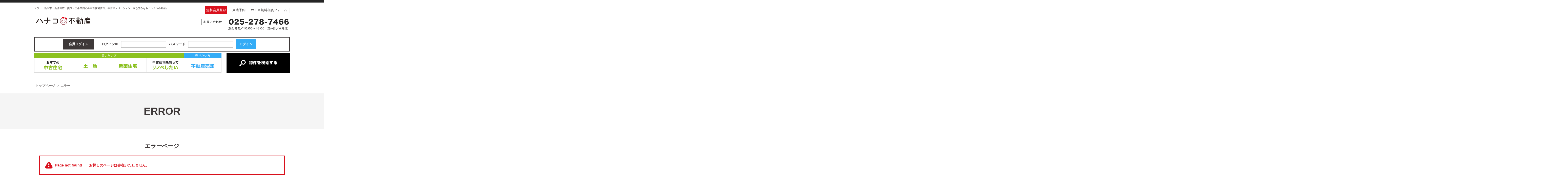

--- FILE ---
content_type: text/html; charset=UTF-8
request_url: https://www.kidoriya-fudosan.com/prpsearch/prpdetail/OBJ_MNG_NO/16843/
body_size: 6277
content:
<?xml version="1.0" encoding="utf-8"?><!DOCTYPE html PUBLIC "-//W3C//DTD XHTML 1.0 Transitional//EN" "http://www.w3.org/TR/xhtml1/DTD/xhtml1-transitional.dtd">
<html xmlns="http://www.w3.org/1999/xhtml" lang="ja">
<head>
<meta http-equiv="Content-Type" content="text/html; charset=UTF-8" />
<title>エラー｜ハナコ不動産｜新潟・新発田・燕・三条エリアの中古住宅情報、中古リノベーション、不動産情報サイト</title>
<link rel="canonical" href="https://www.kidoriya-fudosan.com/prpsearch/prpdetail/OBJ_MNG_NO/16843/" /><link rel='dns-prefetch' href='//s.w.org' />
<link rel="alternate" type="application/rss+xml" title="ハナコ不動産 &raquo; フィード" href="https://www.kidoriya-fudosan.com/feed/" />
<link rel="alternate" type="application/rss+xml" title="ハナコ不動産 &raquo; コメントフィード" href="https://www.kidoriya-fudosan.com/comments/feed/" />
<link rel='stylesheet' id='contact-form-7-css'  href='https://www.kidoriya-fudosan.com/wp/wp-content/plugins/contact-form-7/includes/css/styles.css?ver=4.7' type='text/css' media='all' />
<link rel='stylesheet' id='jquery.lightbox.min.css-css'  href='https://www.kidoriya-fudosan.com/wp/wp-content/plugins/wp-jquery-lightbox/styles/lightbox.min.css?ver=1.4.6' type='text/css' media='all' />
<script type='text/javascript' src='https://www.kidoriya-fudosan.com/wp/wp-includes/js/jquery/jquery.js?ver=1.12.4'></script>
<script type='text/javascript' src='https://www.kidoriya-fudosan.com/wp/wp-includes/js/jquery/jquery-migrate.min.js?ver=1.4.1'></script>
<link rel='https://api.w.org/' href='https://www.kidoriya-fudosan.com/wp-json/' />
<link rel="EditURI" type="application/rsd+xml" title="RSD" href="https://www.kidoriya-fudosan.com/wp/xmlrpc.php?rsd" />
<link rel="wlwmanifest" type="application/wlwmanifest+xml" href="https://www.kidoriya-fudosan.com/wp/wp-includes/wlwmanifest.xml" /> 
<link rel="alternate" type="application/json+oembed" href="https://www.kidoriya-fudosan.com/wp-json/oembed/1.0/embed?url=https%3A%2F%2Fwww.kidoriya-fudosan.com%2F" />
<link rel="alternate" type="text/xml+oembed" href="https://www.kidoriya-fudosan.com/wp-json/oembed/1.0/embed?url=https%3A%2F%2Fwww.kidoriya-fudosan.com%2F&#038;format=xml" />
<!-- HeadSpace SEO 3.6.41 by John Godley - urbangiraffe.com -->
<meta name="description" content="「エラー」のページ。新潟市・新発田市・燕市・三条市周辺の中古リノベーション、家を売るなら『ハナコ不動産』にお任せください。" />
<meta name="keywords" content="エラー,新潟,中古一戸建て,中古マンション,リノベーション" />
<!-- HeadSpace -->
<link rel="stylesheet" href="https://www.kidoriya-fudosan.com/wp/wp-content/plugins/wp-page-numbers/default/wp-page-numbers.css" type="text/css" media="screen" />
<link rel="stylesheet" href="https://www.kidoriya-fudosan.com/share/css/import.css?v=20260114" type="text/css" />
<link rel="stylesheet" href="https://www.kidoriya-fudosan.com/share/css/online.css" type="text/css" />
<link rel="alternate" type="application/rss+xml" title="ハナコ不動産 RSS Feed" href="https://www.kidoriya-fudosan.com/feed/" />
<link rel="pingback" href="https://www.kidoriya-fudosan.com/wp/xmlrpc.php" />
<link rel="shortcut icon" href="https://www.kidoriya-fudosan.com/share/img/basic/favicon.ico" />
<link rel="apple-touch-icon" href="https://www.kidoriya-fudosan.com/share/img/basic/favicon.png" />
<script type="text/javascript" src="https://www.kidoriya-fudosan.com/share/js/common.js"></script>
<script type="text/javascript" src="//ajax.googleapis.com/ajax/libs/jquery/1.8.2/jquery.min.js"></script>
<!--SLIDER-->
<script src="https://www.kidoriya-fudosan.com/share/js/bxslider/jquery.bxslider.min.js"></script>
<link href="https://www.kidoriya-fudosan.com/share/js/bxslider/jquery.bxslider.css" rel="stylesheet" />

<script>
$(function () {
 var headerHight = 150; //ヘッダの高さ
 $('a[href^=#]').click(function(){
  var href= $(this).attr("href");
  var target = $(href == "#" || href == "" ? 'html' : href);
  var position = target.offset().top-headerHight; //ヘッダの高さ分位置をずらす
  $("html, body").animate({scrollTop:position}, 550, "swing");
   return false;
 });
});
</script>



  
 <!--headerFIX-->
<script>
jQuery(function($) {
	var nav = $('#naviMenu'),
	offset = nav.offset();
	$(window).scroll(function () {
	  if($(window).scrollTop() > offset.top) {
	    nav.addClass('fixed');
	  } else {
	    nav.removeClass('fixed');
	  }
	});
});
</script>

 <!--footerFIX-->
  <script>
jQuery(document).ready(function(){
 
    jQuery("#footFix").hide();
 
    jQuery(window).on("scroll", function() {
 
        if (jQuery(this).scrollTop() > 50) {
         jQuery('#footFix').slideDown("fast");
        } else {
            jQuery('#footFix').slideUp("fast");
        }
       
        scrollHeight = jQuery(document).height(); 
        scrollPosition = jQuery(window).height() + jQuery(window).scrollTop(); 
        footHeight = jQuery("footer").innerHeight();
                 
        if ( scrollHeight - scrollPosition  <= footHeight ) {
             jQuery("#footFix").css({
                "position":"fixed",
                "bottom": "0px"
            });
        } else {
            jQuery("#footFix").css({
                "position":"fixed",
                "bottom": "0px"
            });
        }
    });
 
});
</script>
<!--//footerFIX-->


<!--tags_head-->
<!--20240222up: Google Tag Manager -->
<script>(function(w,d,s,l,i){w[l]=w[l]||[];w[l].push({'gtm.start':
new Date().getTime(),event:'gtm.js'});var f=d.getElementsByTagName(s)[0],
j=d.createElement(s),dl=l!='dataLayer'?'&l='+l:'';j.async=true;j.src=
'https://www.googletagmanager.com/gtm.js?id='+i+dl;f.parentNode.insertBefore(j,f);
})(window,document,'script','dataLayer','GTM-54PN99V2');</script>
<!-- End Google Tag Manager -->

<!--▼GATag-->
<script async src="https://www.googletagmanager.com/gtag/js?id=G-EKTSWPPDTW"></script>
<script>
  window.dataLayer = window.dataLayer || [];
  function gtag(){dataLayer.push(arguments);}
  gtag('js', new Date());
  gtag('config', 'UA-124488980-28', {'page_path': '/error/error/'});
  gtag('config', 'G-EKTSWPPDTW', {'page_path': '/error/error/'});
</script>
<!--//△GATag-->
<!--20220510up:meta tag-->
<meta name="facebook-domain-verification" content="tlkql99715xilx3l3bn76tvfl6b1lx" />
<!--20220510up: Meta Pixel Code -->
<script>
!function(f,b,e,v,n,t,s) {if(f.fbq)return;n=f.fbq=function(){n.callMethod?
n.callMethod.apply(n,arguments):n.queue.push(arguments)};
if(!f._fbq)f._fbq=n;n.push=n;n.loaded=!0;n.version='2.0';
n.queue=[];t=b.createElement(e);t.async=!0;
t.src=v;s=b.getElementsByTagName(e)[0];
s.parentNode.insertBefore(t,s)}(window, document,'script',
'https://connect.facebook.net/en_US/fbevents.js');
fbq('init', '334930238630351');
fbq('track', 'PageView');
</script>
<noscript><img height="1" width="1" style="display:none"
src="https://www.facebook.com/tr?id=334930238630351&ev=PageView&noscript=1"
/></noscript>
<!-- End Meta Pixel Code -->

<!-- 20190808UP Global site tag (gtag.js) - Google Ads: 722309872 -->
<script async src="https://www.googletagmanager.com/gtag/js?id=AW-722309872"></script>
<script>
  window.dataLayer = window.dataLayer || [];
  function gtag(){dataLayer.push(arguments);}
  gtag('js', new Date());

  gtag('config', 'AW-722309872');
</script>






</head>

<body>

<!--tags_bodyStart-->
<!--20240222up: Google Tag Manager (noscript) -->
<noscript><iframe src="https://www.googletagmanager.com/ns.html?id=GTM-54PN99V2"
height="0" width="0" style="display:none;visibility:hidden"></iframe></noscript>
<!-- End Google Tag Manager (noscript) -->
<!--wrapper-->
<a name="ancPagetop" id="ancPagetop"></a>
<div id="wrapper" class="clearfix">

<!--header=========-->
<div id="header" class="clearfix">
<div class="wire">

<!--top-->
<div class="top">

<h1>エラー｜新潟市・新発田市・燕市・三条市周辺の中古住宅情報、中古リノベーション、家を売るなら『ハナコ不動産』</h1>




    
    <ul class="menu">
            <!--ログインしていない場合-->
		<li class="member"><a href="https://www.kidoriya-fudosan.com/emember/">無料会員登録</a></li>
            <li><a href="https://www.kidoriya-fudosan.com/shop_reserve/">来店予約</a></li>
        <li><a href="https://www.kidoriya-fudosan.com/contact/">ＷＥＢ無料相談フォーム</a></li>
    </ul>
</div>
<!--//top--> 
    <!--cont-->
    <div class="cont">
    <h2 class="logo">
    <span><a href="https://www.kidoriya-fudosan.com/"><img src="/share/img/common/head_logo.png" alt="ハナコ不動産" /></a></span>
    </h2>
    <p class="tel"><img src="/share/img/common/head_tel.png" alt="025-278-7466（受付時間/10:00～18:00 定休日/水曜日）" /></p>

    </div>
    <!--//cont-->




<!--navi-->
<div id="naviMenu">

<div id="loginFixBox">
           <table>
       <tr>
        <th>会員ログイン</th>
        <td>
        <form method="post" action="https://www.kidoriya-fudosan.com/login/">
        <dl>
            <dt>ログインID</dt>
            <dd><input name="username" id="entry01" type="text"></dd>
            <dt>パスワード</dt>
            <dd><input name="password" id="entry02" type="password"></dd>
            <dd><input name="loginCommand" value="ログイン" type="submit" class="btn_login"></dd>
        </dl>
        </form>
        </td>
        </tr>
       </table>
            
    </div><!--/loginFixBox-->
    
    

<div id="hnavi">
    <ul>
    <li><a href="https://www.kidoriya-fudosan.com/modelroom/"><img src="/share/img/common/hnavi_house_u.png" alt="中古住宅を買いたい" /></a></li>
    <li><a href="https://www.kidoriya-fudosan.com/prpsearch/?SYUBETU=1"><img src="/share/img/common/hnavi_land.png" alt="土地を買いたい" /></a></li>
    <li><a href="https://www.kidoriya-fudosan.com/prpsearch/?SYUBETU=2&SYUMOKU[]=新築"><img src="/share/img/common/hnavi_house_n.png" alt="新築住宅を買いたい" /></a></li>
    <li><a href="https://www.kidoriya-fudosan.com/renovation/"><img src="/share/img/common/hnavi_renovation.png?v=20250311" alt="中古を買ってリノベーションしたい" /></a></li>
    <li><a href="https://www.kidoriya-fudosan.com/baikyaku/"><img src="/share/img/common/hnavi_sell.png" alt="中古住宅・土地を売りたい" /></a></li>
            <li class="parent prpsearch"><a href="https://www.kidoriya-fudosan.com/prpsearch/?SYUBETU=2&SYUMOKU[]=中古"><img src="/share/img/common/hnavi_prpsearch.png" alt="物件を検索する" /></a>
        <ul>
        <li><a href="https://www.kidoriya-fudosan.com/prpsearch/?SYUBETU=2&SYUMOKU[]=中古">中古一戸建て</a></li>
        <li><a href="https://www.kidoriya-fudosan.com/prpsearch/?SYUBETU=3&SYUMOKU[]=中古">中古マンション</a></li>
        <li><a href="https://www.kidoriya-fudosan.com/prpsearch/?SYUBETU=2&SYUMOKU[]=新築">新築一戸建て</a></li>
        <li><a href="https://www.kidoriya-fudosan.com/prpsearch/?SYUBETU=1">土地</a></li>
                </ul>
    </li>
    </ul>
</div>
<!--//navi-->
</div><!--/#naviMenu-->



</div><!--//.wire//////-->
</div>
<!--//header=========-->

<!--container＝＝＝＝＝-->
<div id="container" class="clearfix">

<!--bread-->
<div id="bread" class="clearfix" vocab="https://schema.org/" typeof="BreadcrumbList"><!-- Breadcrumb NavXT 5.7.0 -->
<span property="itemListElement" typeof="ListItem"><a property="item" typeof="WebPage" href="https://www.kidoriya-fudosan.com"><span property="name">トップページ</span></a><meta property="position" content="1"></span>
 &gt; <span property="itemListElement" typeof="ListItem"><span property="name">エラー</span><meta property="position" content="2"></span>
</div><!--//bread-->



<div id="postbox" class="ememberPage">
<!--post_box-->
<h2 class="page_title01">ERROR</h2>
<!--box01-->
<div class="box01">
<h3 class="page_title02">エラーページ</h3>
<!--ass_errbox-->
<div class="form_errbox">
<h3>Page not found　　お探しのページは存在いたしません。</h3>
</div>
<p class="btn_returntop"><a href="https://www.kidoriya-fudosan.com/" title="トップページへ戻る">トップページへ戻る</a></p>
<!--//ass_errbox-->
</div>
<!--//box01-->

<!--//post_box-->
</div>





</div>
<!--//container＝＝＝＝＝-->
</div>
<!--//wrapper-->


<div id="footFix">
<div class="footFix_icon">
    <a href="https://www.kidoriya-fudosan.com/contact/" class="footFix_icon__content center">
        <img src="/share/img/common/foot_menu01.png" alt="お問合せ">
    </a><br>
    <a href="https://www.kidoriya-fudosan.com/catalog/" class="footFix_icon__content center">
        <img src="/share/img/common/foot_menu02.png" alt="資料請求">
    </a>
</div>
<div class="ancPagetop">
    <p><a href="#ancPagetop"><img src="/share/img/common/foot_pagetop.png" alt="ページの先頭へ" /></a></p>
    </div>
</div><!--//footFix-->


<div id="footer_bnrBox">
    <ul>
	<li><a href="https://www.kidoriya-fudosan.com/company/"><img src="/share/img/common/footBox_bnr_company.png" alt="会社概要" /></a></li>
    <li><a href="https://www.kidoriya-fudosan.com/shop/"><img src="/share/img/common/footBox_bnr_shop.png" alt="店舗案内" /></a></li>
    <li><a href="https://www.kidoriya-fudosan.com/renovation/"><img src="/share/img/common/footBox_bnr_reform.png" alt="中古を買ってリノベーション" /></a></li>
    <li><a href="https://www.kidoriya-fudosan.com/qa/"><img src="/share/img/common/footBox_bnr_qa.png" alt="よくある質問" /></a></li>
    <li><a href="https://www.kidoriya-fudosan.com/staff/"><img src="/share/img/common/footBox_bnr_staff.png" alt="スタッフ紹介" /></a></li>
    </ul>
</div><!--/#footBox_bnr-->


<div id="footWrap">

<div id="footer">
		<div class="logo">
		  <h3>
			<p class="logo01"><a href="https://www.kidoriya-fudosan.com/"><img src="/share/img/common/foot_logo.png" alt="ハナコ不動産" /></a>
			</p>
			</h3>
			<p><img src="/share/img/common/foot_tel.png" alt="025-278-7466（受付時間/10:00～18:00 定休日/水曜日）" /></p>
            <div class="inner">
                <p class="btn"><a href="https://www.kidoriya-fudosan.com/login/"><img src="/share/img/common/foot_btn01.png" alt="会員登録・ログイン"></a></p>
                <p class="btn"><a href="https://www.kidoriya-fudosan.com/shop_reserve/"><img src="/share/img/common/foot_btn02.png" alt="来店予約"></a></p>
      </div>
		</div><!--logo-->
	
	<div class="navi">
   	  <ul>        
        <li><a href="https://www.kidoriya-fudosan.com/">トップページ</a></li>
        <li><a href="https://www.kidoriya-fudosan.com/prpsearch/?SYUBETU=2&SYUMOKU[]=中古">物件検索</a></li>
        <li><a href="https://www.kidoriya-fudosan.com/prpsearch/area/kb/RAILROADCD/?SYUBETU=2&SYUMOKU[]=中古">路線・駅から検索</a></li>
				<li><a href="https://www.kidoriya-fudosan.com/emember/">会員登録</a></li>
        <li><a href="https://www.kidoriya-fudosan.com/login/">ログイン</a></li>
		        <li><a href="https://www.kidoriya-fudosan.com/exrequest/">希望条件登録</a></li>
        <li><a href="https://www.kidoriya-fudosan.com/topics/">新着情報</a></li>
        <li><a href="https://www.kidoriya-fudosan.com/qa/">よくある質問</a></li>
	</ul>
        
	<ul>
        <li><a href="https://www.kidoriya-fudosan.com/research/">中古＋リノベーションシミュレーション</a></li>
        <li><a href="https://www.kidoriya-fudosan.com/gallery/">中古リノベーション事例</a></li>
        <li><a href="https://www.kidoriya-fudosan.com/renovation/">中古を買ってリノベーション</a></li>
        <li><a href="https://www.kidoriya-fudosan.com/staff/">スタッフ紹介</a></li>
        <li><a href="https://www.kidoriya-fudosan.com/column/">スタッフコラム</a></li>
        <li><a href="https://www.kidoriya-fudosan.com/event/">イベント情報</a></li>
        <li><a href="https://www.kidoriya-fudosan.com/event_reserve/">イベント予約</a></li>
        <li><a href="https://www.kidoriya-fudosan.com/modelroom/">リノベーション済み中古住宅</a></li>
            </ul>
    
	<ul>
        		<li><a href="https://www.kidoriya-fudosan.com/shop/">店舗案内</a></li>
        <li><a href="https://www.kidoriya-fudosan.com/shop_reserve/">来店予約</a></li>
        <li><a href="https://www.kidoriya-fudosan.com/company/">会社案内</a></li>
        <li><a href="https://www.kidoriya-fudosan.com/catalog/">カタログ資料請求</a></li>
		<li><a href="https://www.kidoriya-fudosan.com/contact/">ＷＥＢ無料相談</a></li>
        <li><a href="https://www.kidoriya-fudosan.com/sitemap/">サイトマップ</a></li>
        <li><a href="https://www.kidoriya-fudosan.com/privacy/">プライバシーポリシー</a></li>
      </ul>
	<br class="cr" />
	</div><!-- /navi -->    
<br class="cr" />
</div><!-- /footer -->
<address>
Copyright (C) Hanako fudosan, All Rights Reserved. 
</address>

</div><!-- /footWrap -->

<script type='text/javascript' src='https://www.kidoriya-fudosan.com/wp/wp-content/plugins/contact-form-7/includes/js/jquery.form.min.js?ver=3.51.0-2014.06.20'></script>
<script type='text/javascript'>
/* <![CDATA[ */
var _wpcf7 = {"recaptcha":{"messages":{"empty":"\u3042\u306a\u305f\u304c\u30ed\u30dc\u30c3\u30c8\u3067\u306f\u306a\u3044\u3053\u3068\u3092\u8a3c\u660e\u3057\u3066\u304f\u3060\u3055\u3044\u3002"}}};
/* ]]> */
</script>
<script type='text/javascript' src='https://www.kidoriya-fudosan.com/wp/wp-content/plugins/contact-form-7/includes/js/scripts.js?ver=4.7'></script>
<script type='text/javascript' src='https://www.kidoriya-fudosan.com/wp/wp-content/plugins/wp-jquery-lightbox/jquery.touchwipe.min.js?ver=1.4.6'></script>
<script type='text/javascript'>
/* <![CDATA[ */
var JQLBSettings = {"showTitle":"1","showCaption":"1","showNumbers":"1","fitToScreen":"1","resizeSpeed":"400","showDownload":"0","navbarOnTop":"0","marginSize":"0","slideshowSpeed":"4000","prevLinkTitle":"\u524d\u306e\u753b\u50cf","nextLinkTitle":"\u6b21\u306e\u753b\u50cf","closeTitle":"\u30ae\u30e3\u30e9\u30ea\u30fc\u3092\u9589\u3058\u308b","image":"\u753b\u50cf ","of":"\u306e","download":"\u30c0\u30a6\u30f3\u30ed\u30fc\u30c9","pause":"(\u30b9\u30e9\u30a4\u30c9\u30b7\u30e7\u30fc\u3092\u505c\u6b62\u3059\u308b)","play":"(\u30b9\u30e9\u30a4\u30c9\u30b7\u30e7\u30fc\u3092\u518d\u751f\u3059\u308b)"};
/* ]]> */
</script>
<script type='text/javascript' src='https://www.kidoriya-fudosan.com/wp/wp-content/plugins/wp-jquery-lightbox/jquery.lightbox.min.js?ver=1.4.6'></script>
<script type='text/javascript' src='https://www.kidoriya-fudosan.com/wp/wp-includes/js/wp-embed.min.js?ver=4.9.18'></script>


<!--tags_bodyEnd-->

<!-- ▼ 20190820UP YDNタグ ▼ -->




<!-- ▲ 20190820UP YDNタグ ▲ -->



<!-- ▼ 20190820UP Yahoo Code for your Target List ▼ -->
<script type="text/javascript">
/* <![CDATA[ */
var yahoo_ss_retargeting_id = 1001089603;
var yahoo_sstag_custom_params = window.yahoo_sstag_params;
var yahoo_ss_retargeting = true;
/* ]]> */
</script>
<script type="text/javascript" src="https://s.yimg.jp/images/listing/tool/cv/conversion.js">
</script>
<noscript>
<div style="display:inline;">
<img height="1" width="1" style="border-style:none;" alt="" src="https://b97.yahoo.co.jp/pagead/conversion/1001089603/?guid=ON&script=0&disvt=false"/>
</div>
</noscript>
<!-- ▲ 20190820UP Yahoo Code for your Target List ▲ -->







<!-- 20190906UP Yahoo Code for your Target List -->
<script type="text/javascript" language="javascript">
/* <![CDATA[ */
var yahoo_retargeting_id = '8KBQWD9RND';
var yahoo_retargeting_label = '';
var yahoo_retargeting_page_type = '';
var yahoo_retargeting_items = [{item_id: '', category_id: '', price: '', quantity: ''}];
/* ]]> */
</script>
<script type="text/javascript" language="javascript" src="https://b92.yahoo.co.jp/js/s_retargeting.js"></script>

<!-- 20250407UP Salesforce・Account Engagement導入 -->
<script type='text/javascript'>
piAId = '1097343';
piCId = '257193';
piHostname = 'info.kidoriya-fudosan.com';

(function() {
  function async_load(){
    var s = document.createElement('script'); s.type = 'text/javascript';
    s.src = ('https:' == document.location.protocol ? 'https://' : 'http://') + piHostname + '/pd.js';
    var c = document.getElementsByTagName('script')[0]; c.parentNode.insertBefore(s, c);
  }
  if(window.attachEvent) { window.attachEvent('onload', async_load); }
  else { window.addEventListener('load', async_load, false); }
})();
</script>


</body>
</html>

--- FILE ---
content_type: text/css
request_url: https://www.kidoriya-fudosan.com/share/css/common.css?v=20250311
body_size: 2963
content:
@charset "utf-8";


/*/////////////////
wrapper
//////////////////*/
body {
  overflow-x: hidden;
  min-width: 1010px;
}

#wrapper{
	margin:0 auto;
	float:none;
	clear:both;
	text-align:left;
	}

#wrapper .wire{
	width:1010px;
	margin:auto;}


/*/////////////////
header
//////////////////*/

#header{
	clear: both;
	float: none;
	margin:0 auto;
	padding-top:15px;
	border-top:10px solid #252525;
	}
#header .wire{position:relative;}


/*top*/
#header .top{
min-height:35px;
margin:0 auto;
}
#header .top h1{
width:540px;
float:left;
font-size:0.8em;
word-wrap: break-word;
white-space: normal;

}

#header .top .menu{
	float:right;
	display:flex;
	-webkit-align-items: baseline; /* Safari */
  align-items:         baseline;
}
#header .top .menu li{
	padding-left:10px;
	padding-right:10px;
	border-right:1px solid #E6E6E6;
	}
#header .top .menu li:first-child{border-right:none;}

#header .top .menu li.member a,
#header .top .menu li.logout input{
	padding:5px;
	color:#fff;
	display:inline-block;
	text-decoration:none;
	border:none;
	}

#header .top .menu li.member a{background:#D9111D;}
#header .top .menu li.logout input{background:#34ACF6;}

/*cont*/
#header .cont{
height: 60px;
margin:5px 0 20px;
}
#header .cont h2.logo {
float:left;
}
#header .cont .tel{
width:350px;
float:right;
}


/*/////////////////
ヘッダーメニュー
//////////////////*/
/*loginFixBox*/	
#naviMenu #loginFixBox{
margin:0 auto 5px auto;
padding:5px;
background:rgba(255,255,255,0.95);
border:3px solid #3E3939;
text-align:center;
}
#naviMenu #loginFixBox table{margin:0 auto;}
#naviMenu #loginFixBox table th{width:120px;padding:2px;color:#fff;background:#3E3939;text-align:center;vertical-align:middle;font-weight:bold;}
#naviMenu #loginFixBox table td{vertical-align:middle;padding:2px 20px;text-align:center;}
#naviMenu #loginFixBox table td dl{letter-spacing: -.40em;text-align:center;}
#naviMenu #loginFixBox table td dt{margin-left:10px;font-weight:bold;display:inline-block;vertical-align:middle; letter-spacing: normal;}
#naviMenu #loginFixBox table td dd{margin-left:10px;display:inline-block;vertical-align:middle; letter-spacing: normal;}
#naviMenu #loginFixBox table td dd.icon{
margin-left:20px;
padding-left:15px;
background:url(../img/common/icon01.png) no-repeat left 5px;
background-size:8px auto;
			}
#naviMenu #loginFixBox table td dd a{font-weight:bold;}

#naviMenu #loginFixBox input[type="submit"]{
	border:none;
	width:80px;
	padding:10px;
	color:#fff;
	font-weight:bold;
	text-align:center;
	vertical-align:middle;
	background:#34ACF6;}	



#hnavi{
height:80px;
margin:0 auto;
clear:both;
float:none;
}
#hnavi ul{
width:1010px;
margin:0 auto;
display: flex;
position: relative;
}
#hnavi ul li{background:#fff;}
#hnavi ul li.prpsearch{margin-left:20px;}

/*#36066 インデックスデザイン追加*/
#hnavi>ul::after{
	content:"買いたい方";
	display: block;
	width: 592px;
	height:12px;
	color: #fff;
	font-size: 12px;
	line-height: 1;
	padding: 5px 0;
	text-align: center;
	background:#8cc11f;
	position:absolute;
	top:0;
	left:0;
}
#hnavi>ul li:nth-of-type(5)::after{
	content:"売りたい方";
	display: block;
	width: 148px;
	height:12px;
	color: #fff;
	font-size: 12px;
	line-height: 1;
	padding: 5px 0;
	text-align: center;
	background:#34ACF6;
	position:absolute;
	top:0;
	left:592px;
}

#header .fixed {
    position: fixed;
    top: 0;

    z-index: 10000;
}

#hnavi ul li.parent {
  list-style: none;
  padding:0;
  position: relative;
}
#hnavi ul li.parent ul li{
	float:none !important;
	display:block;}

#hnavi ul li.parent ul {
  position: absolute;
  top: 80px;
  width: 100%;
  display:block;
  z-index: 999;
}
#hnavi ul li.parent ul li{
	vertical-align:middle;
	overflow: hidden;
	width: 100%;
	height: 0;
	  -moz-transition: .5s;
	  -webkit-transition: .5s;
	  -o-transition: .5s;
	  -ms-transition: .5s;
	  transition: .5s;
}
#hnavi ul li.parent ul li a {
color:#fff;
height:20px;
padding:10px;
text-decoration: none;
display:block;
}

#hnavi ul li:hover ul li{
overflow: visible;
height: 40px;
background-color:#252525;
border-bottom:1px solid #666666;
}
#hnavi ul li.parent ul li a:hover{
background:#3E3939;
}


/*/////////////////
footer
//////////////////*/

#footWrap {
	width: 100%;
	clear: both;
	margin-top: 50px;
	border-top:3px solid #E6E6E6;
}

#footer {
	width:1010px;
	margin:50px auto;
	clear:both;
}

#footer .logo{
width:350px;
float: left;
}
#footer .logo p{margin-top:20px;}
#footer .logo p.logo01{margin-top:0;}
#footer .logo p.logo02{margin-top:15px;}

#footer .logo .inner{display: -webkit-flex;
display: flex;
-webkit-justify-content: space-between;
justify-content: space-between;
-webkit-align-items: flex-end; /* Safari */
  align-items:         flex-end;
}

#footer .navi{
	/*width:600px;*/
	float:right;
	display:flex;
-webkit-justify-content: space-between; /* Safari */
  justify-content:space-between;
  }
#footer .navi ul{
	padding:0 20px;
	}
#footer .navi ul:nth-child(2){
	border-right:3px solid #E6E6E6;
	border-left:3px solid #E6E6E6;}
#footer .navi ul li {
font-size:0.9em;
margin-bottom:10px;
}

#footWrap address{
width:100%;
padding:15px 0;
font-style:normal;
color:#fff;
background:#252525;
text-align:center;
}


/*footer_bnrBox*/
#footer_bnrBox{
width:1010px;
margin:auto;
	}
#footer_bnrBox ul{
width:100%;
display:flex;
-webkit-justify-content: space-between; /* Safari */
justify-content: space-between;
}


/*/////////////////
footerBox
//////////////////*/

/*会員登録*/
#fttr_memberBox{
padding:20px 15px;
background:#D9111D;
position:relative;}
	
#fttr_memberBox h3.ttl{
	width:518px;
	margin-top:10px;
	float:left;}

#fttr_memberBox dl.count{
	width:230px;
	margin:0 25px;
	float:left;}
	
#fttr_memberBox dl.count dd{
	margin-top:10px;}
	
#fttr_memberBox dl.count ul{
	clear: both;
	letter-spacing: -.40em;
	color: #fff;
	font-weight: bold;	
	text-align:center;
	}
	
#fttr_memberBox dl.count li{
	color:#D9111D;
	font-size: 3.4em;
	display: inline-block;
	text-align:center;
	letter-spacing: normal;
	line-height:100%;
	font-weight: bold;
	padding:8px 5px 2px 5px;
	margin-right:1px;
	line-height:100%;
	background: #ffffff;
}

@media all and (-ms-high-contrast:none){
#fttr_memberBox ul.count li{
		padding:15px 3px 0px 3px;}
	}

#fttr_memberBox dl.count li.txt{
	color:#fff !important;
	font-size:1.4em;
	background:none !important;
	border:none !important;}

/*footFix*/
#footFix{
	width:100%;
	}

#footWrap.fix{
	margin-bottom:60px;
}
#footFix .ancPagetop{
	width:60px;
	height:60px;
	float:right;
	margin:-65px 10px 0 0;}

/*footBox*/

#footBox_member{
	margin-top:30px;
	padding-bottom:10px;
	box-shadow:0 0 0 5px #D9111D inset;
}
#footBox_member a{
	display:block;
	width:100%;
	height:100%;}

#footBox_member .ttl{
	padding:0 20px;
background:#D9111D;
}
#footBox_member .inner{
margin:20px;
position:relative;}
#footBox_member .inner ul.item li{margin-bottom:10px;}
#footBox_member .inner div.count{
	width:224px;
	height:80px;
	padding:10px;
	background:url(../img/common/footBox_member_count.png) no-repeat;
	background-size:contain;
	position:absolute;
	right:10px;
	top:-10px;
	z-index:997;
	}
#footBox_member .inner div.count ul{
	display:block;
	text-align:right;
    letter-spacing: -.40em;
}
#footBox_member .inner div.count ul li{
	color:#3E2C00;
	display: inline-block;
    letter-spacing: normal;
	font-weight:bold;
	padding:10px 2px 5px 2px;
	font-size:2.4em;
	margin-right:1px;
	background:#fff;
}
#footBox_member .inner div.count ul li.txt{
	color:#fff;
	background:none !important;
	font-size:12px !important;
}
#footBox_member .inner p.btn{
	width:260px;
	height:100px;
	position:absolute;
	right:0;
	bottom:-10px;}
#footBox_member .inner p.btn img{width:100%;height:auto;}

/* #29561:追従バナーの設置 */
.footFix_icon img {
    height: 78px;
    margin-top: 1em;
    margin-right: -30px;
}
.footFix_icon a:first-child {
    position: fixed;
    bottom: 13.8em;
    right: 0;
    z-index: 10;
	overflow: hidden;
/*	transition: all 0.4s linear;*/

}
.footFix_icon a:first-child:hover img {
    margin-right: 0;
    transition: all 0.4s linear;
}
.footFix_icon a:last-child {
    position: fixed;
    bottom: 6.8em;
    right: 0;
    z-index: 10;
	overflow: hidden;
	/*transition: all 0.4s linear;*/

}
.footFix_icon a:last-child:hover img {
    margin-right: 0;
    transition: all 0.4s linear;
}

	
/*
===== CONTAINER ======================================
*/

#container {margin:20px auto 0 auto !important;clear:both;float:none;}

/*--BREAD--*/
#bread{width:1010px;margin:0 auto;padding:20px 0;}
	
#bread a{
margin-right:5px;
padding-left:5px;
text-decoration:underline;
}
#bread a:hover{text-decoration:none;}



/*投稿box*/
#postbox{
width:1010px;
margin:0 auto;
padding-bottom:50px;
word-wrap: break-word;
white-space: normal;

}

#container .page_title01{
	text-align:center;
	font-size:40px;
	line-height:1.0;
	font-weight:bolder;
	background-color:#F5F5F5;
	}
@media screen and (max-width: 1009px){
#container .page_title01{
	margin: 0 0 50px 0;
  	padding:50px 0;}
}
@media screen and (min-width: 1010px){
#container .page_title01{
	margin: 0px -500% 50px -500%;
  	padding:50px 500%;}
}

#container .page_title01 span{margin-bottom:20px;font-size:26px !important;display:inline-block;}

/*サブタイトルbg*/

#container .page_title02,
#container .page_title03{
	margin:50px auto 20px auto;
	font-size:22px;
	font-weight:bolder;
	text-align:center;
}

#postbox input,#postbox textarea,#postbox select{margin:0 5px;}
	

/*(開閉タイトル)*/
.oc_bar01,
.oc_bar01_open,
.srchbox01 .selectbox01 .selectbox_ttl,
.srchbox01 .selectbox01 .selectbox_ttl_open
{cursor:pointer;}
.oc_bar01,
.oc_bar01_open,
.srchbox01 .selectbox01 .selectbox_ttl,
.srchbox01 .selectbox01 .selectbox_ttl_open,
.srchbox01 .selectbox01 h3
{
	cursor:pointer;
	margin:10px 0;
	font-size:1.6em;
	font-weight:bold;
	padding-bottom:10px;
	border-bottom:3px solid #3E3939;
}

.oc_bar01_open:after,
.srchbox01 .selectbox01 .selectbox_ttl_open:after { 
	cursor:pointer;
	line-height:100%;
	display: block;
	content: "＋";
	float: right;
	color: #fff;
	border-radius: 5px;
	-webkit-border-radius: 5px;
	-moz-border-radius: 5px;	
	text-shadow:none !important;
	padding:5px;
	background:#3E3939;
}

.oc_bar01:after,
.srchbox01 .selectbox01 .selectbox_ttl:after { 
	cursor:pointer;
	line-height:100%;
	display: block;
	content: "－";
	float: right;
	color: #fff;
	border-radius: 5px;
	-webkit-border-radius: 5px;
	-moz-border-radius: 5px;
	text-shadow:none !important;
	padding:5px;
	background:#3E3939;
}

.recaptcha {
display: flex;
justify-content: center;
margin:20px 0 }

--- FILE ---
content_type: text/css
request_url: https://www.kidoriya-fudosan.com/share/css/layouts.css?ver=20251009
body_size: 8743
content:
@charset "utf-8";
/* CSS Document */

/*ページ用CSS*/

#map{width:98% !important;height: auto;margin:10px auto;}
#map iframe{width:100% !important;height:350px !important;}

.navigation{padding:20px;text-align:center;background:#F4F4F4;border:1px solid #E6E6E6;}

/* 2022/03/11追加　モデルルーム */
.modelroomPage .itemList .List {
	margin-top: 40px !important;
	display: flex;
	flex-wrap: wrap;
}
.modelroomPage .itemList li.item {
	width: 320px;
	margin-bottom: 30px;
	border: 1px solid #ccc;
	padding: 5px;
	box-sizing: border-box;
	position: relative;
}
.modelroomPage .itemList li.item:nth-child(3n-1) {
	margin: 0 25px 30px;
}
.modelroomPage .itemList li.item a {
	display: block;
	width: 100%;
	height: 100%;
	text-decoration: none;
}
.modelroomPage .itemList li.item .photo {
	position: relative;
}
.modelroomPage .itemList li.item .photo .icon_on_sale {
	position: absolute;
	bottom: 5px;
	left: -5px;
	width: 70px;
	height: 30px;
	display: flex;
	justify-content: center;
	align-items: center;
	background-color: #FFED26;
	font-weight: bold;
	padding-left: 5px;
}
.modelroomPage .itemList li.item .photo span::after {
	content: "";
	width: 0px;
	height: 0px;
	position: absolute;
	bottom: 0;
	right: -10px;
	border-width: 15px 10px 15px 0;
	border-style: solid;
	border-color: #FFED26 transparent;
	z-index: 1;
}
.modelroomPage .itemList li.item .photo img {
	width: 100%;
	height: 205px;
	object-fit: contain;
	font-family: 'object-fit: contain;'; /*IE対策*/
}
.modelroomPage .itemList li.item .info {
	padding: 15px;
}
.modelroomPage .itemList li.item .ttl {
	font-size: 1.2em;
	font-weight: bold;
	display: flex;
	flex-wrap: wrap;
}
.modelroomPage .itemList li.item .numbering {
	font-size: 2em;
	font-weight: 900;
	line-height: 1.0;
	margin-right: 5px;
}
.modelroomPage .itemList li.item .catch {
	font-weight: bold;
	margin: 5px 0;
}
.modelroomPage .itemList li.item .icon {
	width: 100%;
	display: block;
	text-align: center;
	position: absolute;
	top: -20px;
}
.modelroomPage .itemList li.item .icon span {
	width: 65px;
	height: 65px;
	display: flex;
	justify-content: center;
	align-items: center;
	text-align: center;
	margin: 0 auto;
	font-weight: bold;
	border-radius: 100%;
	border: 2px solid #fff;
	color: #fff;
	background: #ad2f2f;
}
.mokuteki .wpcf7-list-item { 
	display: block; 
}
/*************** 詳細 ****************/
.single_model .main_photo {
	margin: 40px auto !important;
	width: 900px;
}
.single_model .main_photo .slider li {
	text-align: center;
	display: flex;
	justify-content: center;
	align-items: center;
	height: 600px;
	border: 1px solid #ccc;
	box-sizing: border-box;
}
.single_model .main_photo .slider li a img {
	width: 900px;
	height: 600px;
	object-fit: contain;
	font-family: 'object-fit: contain;'; /*IE対策*/
}
.single_model .main_photo .slider_pager {
	width: 900px;
	display: flex !important;
	background: none !important;
	justify-content: center;
	-moz-justify-content: cenetr;
	margin: 10px auto 0;
}
.single_model .main_photo .slider_pager li {
	width: 10%;
}
.single_model .main_photo .slider_pager li:not(:last-of-type) {
	margin-right: 1%;
}
.single_model .main_photo .slider_pager li a {
	border: solid 2px #fff;
	box-sizing: border-box;
	display: inline-block;
	opacity: 0.5;
}
.single_model .main_photo .slider_pager li img {
	width: 100%;
	height: 55px;
	object-fit: cover;
	font-family: 'object-fit: cover;'; /*IE対策*/
}
.single_model .main_photo .slider_pager li a.active {
	border-color: #114262;
	opacity: 1;
	filter: alpha(opacity=100);
}
/*---------- ばらけ防止 ----------*/
.single_model .main_photo .slider li:not(:first-child) {
	display: none;
}
.single_model .main_photo .bx-viewport .slider li {
	display: block !important;
}
/*---------- titleBox ----------*/
.single_model .titleBox {
	display: flex;
	flex-wrap: wrap;
	justify-content: center;
	align-items: center;
	margin: 20px auto 20px;
}
.single_model .icon {
	width: 65px;
	height: 65px;
	margin: 40px auto 0;
}
.single_model .icon span {
	width: 65px;
	height: 65px;
	display: flex;
	justify-content: center;
	align-items: center;
	text-align: center;
	margin: 0 auto;
	font-weight: bold;
	border-radius: 100%;
	background: #ad2f2f;
	color: #fff;
	line-height: 1.0;
	font-size: 13px;
}
.single_model .titleBox h3 {
	font-size: 2em !important;
	margin: 0 !important;
}
.single_model .titleBox .icon_on_sale {
	position: relative;
	width: 70px;
	height: 30px;
	display: flex;
	justify-content: center;
	align-items: center;
	background-color: #FFED26;
	font-weight: bold;
	padding-left: 5px;
	margin-right: 20px;
}
.single_model .titleBox .icon_on_sale span::after {
	content: "";
	width: 0px;
	height: 0px;
	position: absolute;
	bottom: 0;
	right: -10px;
	border-width: 15px 10px 15px 0;
	border-style: solid;
	border-color: #FFED26 transparent;
	z-index: 1;
}
/*---------- catchcopyBox ----------*/
.single_model .catchcopyBox {
	margin: 25px 0 15px;
}
.single_model .catchcopyBox p {
	text-align: center;
	font-size: 1.5em;
	color: #ad2f2f;
	font-weight: bold;
	letter-spacing: 0.1em;
}
/*---------- messageBox ----------*/
.single_model h4 {
	color: #FFF;
	font-weight: bold;
	font-size: 2em;
	padding: 15px;
	background: #114262;
	text-align: center;
	width: 1010px;
	margin: auto;
}
.single_model .messageBox p {
	text-align: center;
	letter-spacing: 0.1em;
	font-size: 1.2em;
}
/*---------- floorplanBox ----------*/
.single_model .floorplanBox {
	margin: 40px 0;
}
.single_model .floorplanBox ul {
	display: flex;
	justify-content: space-around;
	margin: 30px auto !important;
}
.single_model .floorplanBox ul li img {
	width: 485px;
	height: 323px;
	object-fit: contain;
	font-family: 'object-fit: contain;'; /*IE対策*/
	border: 1px solid #ccc;
}
/*---------- pickupBox ----------*/
.single_model .pickupBox {
	margin: 40px 0;
}
.single_model .pickupBox ul {
	margin: 30px 0;
}
.single_model .pickupBox ul li {
	display: -webkit-flex;
	display: flex;
	-webkit-flex-direction: row;
	flex-direction: row;
	justify-content: space-around;
	-ms-flex-pack: justify;
	-webkit-box-pack: justify;
	-webkit-justify-content: space-around;
	margin-bottom: 50px;
}
.single_model .pickupBox ul li:nth-child(2n) {
	-webkit-flex-direction: row-reverse;
	flex-direction: row-reverse;
}
.single_model .pickupBox ul li .imgBox img {
	width: 485px;
	height: 323px;
	border: 1px solid #ccc;
	object-fit: contain;
	font-family: 'object-fit: contain;'; /*IE対策*/
}
.single_model .pickupBox ul li .textBox {
	width: 483px;
}
.single_model .pickupBox ul li .textBox .number {
	font-size: 1.6em;
	font-weight: bold;
}
.single_model .pickupBox ul li .textBox .ttl {
	font-size: 1.3em;
	font-weight: bold;
	color: #114262;
}
.single_model .pickupBox ul li .textBox .txt {
	font-size: 1.1em;
	margin-top: 10px;
}
/*---------- detailBox ----------*/
.single_model .detailBox {
	margin: 40px 0;
}
.single_model .detailBox .wire {
	margin: 30px auto !important;
}
.single_model .detailBox .prpdetail_tbl01 tr {
	width: 100%;
}
.single_model .detailBox .prpdetail_tbl01 tr th {
	width: 200px;
	padding: 20px;
	font-weight: bold;
	vertical-align: middle;
	background: #F4F4F4;
	border: 1px solid #E6E6E6;
}
.single_model .detailBox .prpdetail_tbl01 tr td {
	width: 727px;
	padding: 20px;
	border: 1px solid #E6E6E6;
}
/*---------- map ----------*/
.single_model #map {
	margin: 40px 0;
	overflow: hidden;
}
.single_model #map iframe {
	width: 1010px !important;
	height: 450px !important;
	margin: 20px auto !important;
	display: table !important;
}

/*お客様の声一覧：一覧//*/
.voicePage .itemList ul.List li.item{
	display:block;
	}
.voicePage .itemList ul.List li.item a{
	padding:20px;
	display:block;
	text-decoration:none;
}
.voicePage .itemList ul.List li.item:nth-child(odd) a{
	border-top:1px solid #E6E6E6;
	border-bottom:1px solid #E6E6E6;
	background:#F4F4F4;
	}

.voicePage .itemList ul.List li.item{
display:block;
vertical-align:middle;
}
.voicePage .itemList ul.List li.item .photo{
	width:30%;
	height:150px;
	background:#fff;
	border:1px solid #E6E6E6;
	margin-right:20px;
	display:inline-block;
	overflow:hidden;
	vertical-align:middle;}
.voicePage .itemList ul.List li.item .photo img{
	width:auto !important;
	height:100% !important;
	position: relative;
    top: 50%;
    left: 50%;
	-webkit-transform: translate(-50%,-50%);
    -ms-transform: translate(-50%,-50%);
    transform: translate(-50%,-50%);}

.voicePage .itemList ul.List li.item .info{width:67%;display:inline-block;vertical-align:middle;}

.voicePage .itemList ul.List li.item dl dt{font-weight:bold;font-size:1.4em;margin-bottom:20px;}
.voicePage .itemList ul.List li.item dl dd{}
.voicePage .itemList ul.List li.item dl dd span{margin-right:10px;padding:5px 10px;color:#fff;background:#666666;}

/*詳細*/
.voicePage #detailBox{}

.voicePage #detailBox #articleBox{
	padding:30px;
	border:5px solid #E6E6E6;}
.voicePage #detailBox #articleBox .photo{
	padding:20px;
	margin-bottom:20px;
	text-align:center;
	border-bottom:1px solid #E6E6E6;}
.voicePage #detailBox #articleBox .photo img{
	margin:0 auto;
	width:auto !important;
	height:auto !important;
max-width: 100%;}


.voicePage #detailBox #articleBox .content{
	font-size:1.1em;
}

.voicePage #detailBox #staff_content{
	margin:30px 0;
	padding:20px;
	background:#F5F5F5;
	border-radius:5px;
display: -webkit-flex; /* Safari */
display: flex;
-webkit-flex-wrap: nowrap; /* Safari */
flex-wrap:nowrap;
}

.voicePage #detailBox #staff_content .photo{
	width:150px;
	margin-right:20px;}

.voicePage #detailBox #staff_content .photo .staff_photo{
	width:150px;
	height:150px;
	border-radius:50%;
	overflow:hidden;
	}
.voicePage #detailBox #staff_content .photo .staff_photo img{
min-width:100%;
	min-height:100%;
	max-height:100%;
	width:auto;
	height:auto;
	position: relative;
	top: 50%;
	left: 50%;
	-webkit-transform: translate(-50%,-50%);
	-ms-transform: translate(-50%,-50%);
	transform: translate(-50%,-50%);
	}
.voicePage #detailBox #staff_content .photo .name{
	text-align:center;
	font-weight:bold;
	font-size:1.2em;
	margin-top:10px;
	}

.voicePage #detailBox #staff_content .comment p{margin-bottom:20px;}
.voicePage #detailBox #staff_content .comment img{
	max-width:50%;
	width:auto !important;
	height:auto !important;}


/*//////////////
中古を買ってリノベーション：renovationPage
///////////////////*/
/*.renovationPage .page_title01{margin-bottom:0 !important;}*/
.renovationPage .contents-inner{
	margin-bottom:50px;
	}

.renovationPage .catchBox .inner-top{
	background-color:#F5F5F5;}
@media screen and (max-width: 1009px){
.renovationPage .catchBox .inner-top{
	margin: 50px 0 50px 0;
  	padding:50px 0;}
}
@media screen and (min-width: 1010px){
.renovationPage .catchBox .inner-top{
	margin: 50px -500% 50px -500%;
  	padding:50px 500%;}
}
.renovationPage .catchBox .inner-bottom{
	background:#FFF;
	display: -webkit-flex; /* Safari */
	display: flex;
	-webkit-flex-wrap: nowrap; /* Safari */
	flex-wrap:nowrap;
	-webkit-justify-content: space-between; /* Safari */
	justify-content:space-between;
	}

.renovationPage .meritBox{}
.renovationPage .meritBox h3{
	background:#252525;
	color:#FFEC26;
	font-size:36px;
	font-weight:bold;
	text-align:center;
	padding:15px 0;}
.renovationPage .meritBox .indexBox ul{
	display: -webkit-flex; /* Safari */
	display: flex;
	-webkit-flex-wrap: nowrap; /* Safari */
	flex-wrap:nowrap;
	-webkit-justify-content: space-between; /* Safari */
	justify-content:space-between;
	margin-top:10px;
	}
.renovationPage .meritBox .indexBox ul li{
	width:234px;
	height:230px;
	border:3px solid #252525;
	background:#34ACF6;}
.renovationPage .meritBox .indexBox ul li a{
	display:block;
	padding:30px 15px;
	height:170px;
	text-decoration:none;
	font-weight:bold;
	color:#FFF;
	background:url(/share/img/page/renovation/meritBox_itemList_arrow.png) no-repeat center bottom;}
.renovationPage .meritBox .indexBox ul li span.num{
	font-size:24px;
	display:block;
	text-align:center;
	}
.renovationPage .meritBox .indexBox ul li span.num span{margin-left:5px;font-size:32px;}
.renovationPage .meritBox .indexBox ul li span.com{
	font-size:14px;
	display:block;
	text-align:center;
	margin-top:30px;}
	
.renovationPage .meritBox .inner h4{font-size:32px;font-weight:bold;padding-top:130px;margin-top:-130px;line-height:60px;}
.renovationPage .meritBox .inner h4 span.num{
	display:inline-block;
	background:#34ACF6;
	width:160px;
	height:60px;
	line-height:60px;
	text-align:center;
	color:#FFF;
	font-size:28px;
	margin-right:10px;}
.renovationPage .meritBox .inner h4 span.num span{font-size:32px;margin-left:5px;}

.renovationPage .meritBox .inner .contentBox{
	font-size:18px;
	margin:30px 0;
	}
.renovationPage .meritBox .inner .contentBox span{color:#D9111D;font-size:1.2em;font-weight:bold;}

.renovationPage .meritBox .inner .btnBox{
	margin-top:50px;
	background:#3E3939;}
.renovationPage .meritBox .inner .btnBox a{
	display:block;
	color:#FFF;
	text-decoration:none;
	text-align:center;
	padding:40px 60px 40px 0;
	font-size:28px;
	font-weight:bold;
	background:url(/share/img/page/renovation/meritBox_btn_arrow.png) no-repeat 97% center;}

.renovationPage .meritBox .merit01, .renovationPage .meritBox .merit03{
	background-color:#F5F5F5;}
@media screen and (max-width: 1009px){
.renovationPage .meritBox .merit01, .renovationPage .meritBox .merit03{
	margin: 50px 0 50px 0;
  	padding:50px 0 75px;}
}
@media screen and (min-width: 1010px){
.renovationPage .meritBox .merit01, .renovationPage .meritBox .merit03{
	margin: 50px -500% 50px -500%;
  	padding:50px 500% 75px;}
}
	
.renovationPage .meritBox .merit01 .contentBox{
	padding-right:320px;
	background:url(/share/img/page/renovation/meritBox_merit01_photo01.jpg) no-repeat right center;}

.renovationPage .meritBox .merit02 .comparisonBox{
	display: -webkit-flex; /* Safari */
	display: flex;
	-webkit-flex-wrap: nowrap; /* Safari */
	flex-wrap:nowrap;
	-webkit-justify-content: space-between; /* Safari */
	justify-content:space-between;}
	.renovationPage .meritBox .merit02 .comparisonBox dl{padding-bottom:20px;}
.renovationPage .meritBox .merit02 .comparisonBox dl dt{background:#3E3939;font-size:20px;font-weight:bold;padding:10px 0;text-align:center;}
.renovationPage .meritBox .merit02 .comparisonBox dl dd{font-weight:bold;}
.renovationPage .meritBox .merit02 .comparisonBox dl.case01{background:#E8E8E8;width:300px;}
 .renovationPage .meritBox .merit02 .comparisonBox dl.case01 dt{color:#FFF;}
 .renovationPage .meritBox .merit02 .comparisonBox dl.case01 dd{font-size:16px;padding:10px 20px 0;}
 .renovationPage .meritBox .merit02 .comparisonBox dl.case01 dd.figure{text-align:center;}
.renovationPage .meritBox .merit02 .comparisonBox dl.case02{background:#F5F5F5;width:690px;}
 .renovationPage .meritBox .merit02 .comparisonBox dl.case02 dt{color:#FFED26;}
 .renovationPage .meritBox .merit02 .comparisonBox dl.case02 dd{color:#D9111D;font-size:18px;text-align:center;padding:10px 20px;}
 .renovationPage .meritBox .merit02 .comparisonBox dl.case02 dd.figure ul{
	display: -webkit-flex; /* Safari */
	display: flex;
	-webkit-flex-wrap: nowrap; /* Safari */
	flex-wrap:nowrap;
	-webkit-justify-content: space-between; /* Safari */
	justify-content:space-between;}
 .renovationPage .meritBox .merit02 .comparisonBox dl.case02 dd.figure ul li{
	 width:130px;height:130px;border-radius:50%;background:#8DC21F;
	 color:#FFF;font-size:24px;font-weight:bold;line-height:130px;text-align:center;}

 .renovationPage .meritBox .contactBox {margin-top:50px;
    display: -webkit-flex; /* Safari */
	display: flex;
	-webkit-flex-wrap: wrap; /* Safari */
	flex-wrap:wrap;
	-webkit-justify-content: space-between; /* Safari */
	justify-content:space-between;}
  .renovationPage .meritBox .contactBox .phone_number{background:#FFED26;display:table;width:100%;position:relative;}
   .renovationPage .meritBox .contactBox .phone_number:after{
	   border:20px solid transparent;
	   border-top-color:#FFED26;
	   border-bottom-width:0;
	   bottom:-15px;
	   content:"";
	   display:block;
	   position:absolute;
	   left:25%;
	   width:0;}
  .renovationPage .meritBox .contactBox .phone_number p{display:table-cell;text-align:center;vertical-align:middle;font-weight:bold;}
  .renovationPage .meritBox .contactBox .phone_number p.number{font-size:60px;}
  .renovationPage .meritBox .contactBox .phone_number p.com{font-size:22px;}
  
 .renovationPage .meritBox .contactBox .shop_reserve,
 .renovationPage .meritBox .contactBox .emember{width:490px;border:3px solid #3E3939;margin-top:30px;}
 .renovationPage .meritBox .contactBox h4{background:#3E3939;text-align:center;color:#FFF;font-size:20px;font-weight:bold;padding:10px 0;}
 .renovationPage .meritBox .contactBox dl.count{text-align:center;padding:10px 0;}
 .renovationPage .meritBox .contactBox dl.count dt{
	padding:5px;
	border:2px solid #3E3939;
	display:inline-block;
	text-align:center;
	vertical-align:middle;
	font-weight:bolder;}
 .renovationPage .meritBox .contactBox dl.count dd{font-weight:bolder;display:inline-block;vertical-align:middle;margin:0 10px;}
 .renovationPage .meritBox .contactBox dl.count dd span{font-size:2.4em;vertical-align:middle;}
 .renovationPage .meritBox .contactBox p{text-align:center;padding:10px 0;}
 .renovationPage .meritBox .contactBox .btn{text-align:center;margin-bottom:20px;}

.renovationPage .meritBox .merit03 .contentBox{
	min-height:150px;
	padding-right:370px;
	background:url(/share/img/page/renovation/meritBox_merit03_photo01.jpg) no-repeat right center;}

.renovationPage .meritBox .merit03 .itemBox ul{
	display: -webkit-flex; /* Safari */
	display: flex;
	-webkit-flex-wrap: nowrap; /* Safari */
	flex-wrap:nowrap;
	-webkit-justify-content: space-between; /* Safari */
	justify-content:space-between;}
.renovationPage .meritBox .merit03 .itemBox ul li{
	width:140px;height:120px;padding:60px 20px 0;border-radius:50%;
	text-align:center;color:#FFF;font-weight:bold;font-size:18px;}
 .renovationPage .meritBox .merit03 .itemBox ul li:nth-child(odd){background:#8DC21F;}
 .renovationPage .meritBox .merit03 .itemBox ul li:nth-child(even){background:#D9111D;}
 
.renovationPage .meritBox .merit04 .questionBox{border:5px solid #252525;margin:50px;}
 .renovationPage .meritBox .merit04 .questionBox h5{color:#D9111D;font-size:28px;font-weight:bold;text-align:center;padding:20px 0 0;}
 .renovationPage .meritBox .merit04 .questionBox p{padding:20px 50px;font-size:18px;}
 .renovationPage .meritBox .merit04 .questionBox p span{color:#D9111D;font-size:1.2em;font-weight:bold;}

.renovationPage .reasonBox{margin-top:50px;}
.renovationPage .reasonBox p.catch{font-size:24px;font-weight:bold;text-align:center;}
 .renovationPage .reasonBox p.catch span{color:#D9111D;font-size:28px;display:block;text-align:center;}
.renovationPage .reasonBox h3{margin-top:50px;background:#FFED26;text-align:center;padding:20px 0;font-size:30px;font-weight:bold;}
 .renovationPage .reasonBox h3 span{font-size:1.2em;}
.renovationPage .reasonBox .itemList_reason{
	margin-top:10px;
	font-weight:bold;
	display: -webkit-flex; /* Safari */
	display: flex;
	-webkit-flex-wrap: nowrap; /* Safari */
	flex-wrap:nowrap;
	-webkit-justify-content: space-between; /* Safari */
	justify-content:space-between;}
 .renovationPage .reasonBox .itemList_reason li{width:320px;color:#FFF;padding:30px 0;font-size:18px;}
  .renovationPage .reasonBox .itemList_reason li.reason01{background:#D9111D;}
  .renovationPage .reasonBox .itemList_reason li.reason02{background:#34ACF6;}
  .renovationPage .reasonBox .itemList_reason li.reason03{background:#8DC21F;}
 .renovationPage .reasonBox .itemList_reason li span.num,
 .renovationPage .reasonBox .itemList_reason li span.com{display:block;text-align:center;}
 .renovationPage .reasonBox .itemList_reason li span.num{font-size:1.2em;margin-bottom:20px;}
  .renovationPage .reasonBox .itemList_reason li span.num span{font-size:1.2em;margin-left:5px;}
 .renovationPage .reasonBox .itemList_reason li span.com{line-height:180%;}
.renovationPage .reasonBox .itemList_link{}
 .renovationPage .reasonBox .itemList_link li{background:#3E3939;margin-top:10px;}
 .renovationPage .reasonBox .itemList_link li a{
	 display:block;font-size:28px;font-weight:bold;padding:20px 0 20px 20px;
	 color:#FFF;text-decoration:none;
	 border:3px solid #3E3939;background:url(/share/img/page/renovation/reasonBox_itemList_link_arrow.png) no-repeat right center;}
.renovationPage .reasonBox .shop_reserve p.com{text-align:center;font-size:24px;margin:30px 0;}
 .renovationPage .reasonBox .shop_reserve p.com span{color:#D9111D;font-size:1.2em;}

.renovationPage .registBox{
	background-color:#F5F5F5;}
@media screen and (max-width: 1009px){
.renovationPage .registBox{
	margin: 50px 0 50px 0;
  	padding:50px 0;}
}
@media screen and (min-width: 1010px){
.renovationPage .registBox{
	margin: 50px -500% 50px -500%;
  	padding:50px 500%;}
}
.renovationPage .registBox h3{font-size:32px;font-weight:bold;text-align:center;}
 .renovationPage .registBox h3 span{font-size:1.2em;color:#D9111D;}
.renovationPage .registBox p.catch{text-align:center;font-size:16px;}
.renovationPage .registBox .itemList{background:#FFF;padding:20px;margin-top:20px;
	display: -webkit-flex; /* Safari */
	display: flex;
	-webkit-flex-wrap:wrap; /* Safari */
	flex-wrap:wrap;
	-webkit-justify-content: space-between; /* Safari */
	justify-content:space-between;}
 .renovationPage .registBox .itemList li.item{width:300px;background:#FFED26;padding-bottom:30px;}
  .renovationPage .registBox .itemList li.item span.num{
	display:block;
	padding:20px 0;
	text-align:center;
	color:#D9111D;
	font-size:28px;
	margin-right:10px;}
  .renovationPage .registBox .itemList li.item span.num span{font-size:1.2em;margin-left:5px;}
  .renovationPage .registBox .itemList li.item span.com{display:block;text-align:center;font-size:18px;font-weight:bold;line-height:180%;}

 .renovationPage .registBox .itemList li.btn{width:100%;background:#D9111D;margin-top:20px;}
  .renovationPage .registBox .itemList li.btn a{
	display:block;
	color:#FFF;
	text-decoration:none;
	text-align:center;
	padding:40px 60px 40px 0;
	font-size:32px;
	font-weight:bold;
	background:url(/share/img/page/renovation/registBox_btn_arrow.png) no-repeat 97% center;}
.renovationPage .registBox .inner{
	margin-top:30px;
	display: -webkit-flex; /* Safari */
	display: flex;
	-webkit-flex-wrap:nowrap; /* Safari */
	flex-wrap:nowrap;
	-webkit-justify-content: space-between; /* Safari */
	justify-content:space-between;}
.renovationPage .registBox .inner .shop_reserve{border:5px solid #8DC21F;background:#FFF;width:400px;padding-bottom:100px;position:relative;}
.renovationPage .registBox .inner .contact{border:5px solid #3E3939;background:#FFF;width:580px;padding-bottom:100px;position:relative;}
.renovationPage .registBox .inner h4{font-weight:bold;font-size:28px;padding:20px;}
 .renovationPage .registBox .inner .contact h4{padding-left:110px;background:url(/share/img/page/renovation/registBox_contact_ttl.png) no-repeat 10% center;}
 .renovationPage .registBox .inner h4 span{display:block;text-align:center;}
.renovationPage .registBox .inner p{font-weight:bold;font-size:20px;text-align:center;padding:0 20px;}
 .renovationPage .registBox .inner p.img{margin-top:20px;}
 .renovationPage .registBox .inner p.tel{margin-top:20px;font-size:18px;}
 .renovationPage .registBox .inner p.tel .num{font-size:72px;}
 .renovationPage .registBox .inner p.btn{position:absolute;bottom:20px;left:20px;}
  .renovationPage .registBox .inner .shop_reserve p.btn{display:block;background:#8DC21F;width:320px;}
  .renovationPage .registBox .inner .contact p.btn{display:block;background:#3E3939;width:500px;}
 .renovationPage .registBox .inner p.btn a{
	display:block;
	color:#FFF;
	text-decoration:none;
	text-align:center;
	padding:15px 0;
	font-size:20px;
	font-weight:bold;}


/*//////////////
店舗案内：shopPage
///////////////////*/
.shopPage .page_title01{margin-bottom:0 !important;}
.shopPage #shopBox{
	margin:50px 0;
	}

.shopPage #countBox .ttl{
text-align:center;
	background:#34ACF6;
	color:#fff;
	font-weight:bolder;
	font-size:2.4em;
position: relative;
}
@media screen and (max-width: 1009px){
.shopPage #countBox .ttl{
margin: 0;
padding:50px 0;}
}
@media screen and (min-width: 1010px){
.shopPage #countBox .ttl{
margin: 0 -500%;
padding:50px 500%;}
}

.shopPage #countBox .ttl:after,
.shopPage #countBox .ttl:before {
top: 100%;
	left: 50%;
	border: solid transparent;
	content: " ";
	height: 0;
	width: 0;
	position: absolute;
	pointer-events: none;
}

.shopPage #countBox .ttl:after {
border-color: rgba(91, 199, 37, 0);
	border-top-color: #34ACF6;
	border-width: 20px;
	margin-left: -20px;
}
.shopPage #countBox .ttl:before {
	border-color: rgba(0, 0, 0, 0);
	border-width: 26px;
	margin-left: -26px;
}


.shopPage #countBox .ttl span{font-size:2.4em;color:#FFED26;}

.shopPage #countBox p{
	margin-top:30px;
	}


.shopPage #shopBox .inner{
	display: -webkit-flex; /* Safari */
	display: flex;
	-webkit-flex-wrap: nowrap; /* Safari */
	flex-wrap:nowrap;
	-webkit-justify-content: space-between; /* Safari */
	justify-content:space-between;
	}

.shopPage .contents-inner #photo{
	width:45%;
}
.shopPage .contents-inner #photo img{
	width:100%;
	height:auto;}

.shopPage .contents-inner .entrytbl{
	width:50%;
	margin:0 !important;
}
.shopPage .contents-inner .entrytbl th{width:35%;}
.shopPage .contents-inner .entrytbl th,
.shopPage .contents-inner .entrytbl td{padding:15px;font-size:1.2em;}

.shopPage .photoBox{margin:30px 0;}

.shopPage #mapBox{
background-color:#3E3939;
	}
@media screen and (max-width: 1009px){
.shopPage #mapBox{
margin: 0;
padding:50px 0;}
}
@media screen and (min-width: 1010px){
.shopPage #mapBox{
margin: 0px -500%;
padding:50px 500%;}
}
.shopPage #mapBox .page_title02{margin-top:0;color:#fff;}


.shopPage .btnBox{clear:both;float:none;padding-top:50px;}
.shopPage .btnBox .btn{text-align:center;}
.shopPage .btnBox .btn a{
	width: 60%;
	display: inline-block;
	padding:30px;
	font-size: 2.0em;
	font-weight: bolder;
	background: #34ACF6;
	color: #fff;
	text-decoration: none;
}


/*//////////////
スタッフ紹介：staffPage
////////////////////////*/

/*一覧*/
.staffPage .itemList ul.List.List{
display:flex;
-webkit-flex-wrap: wrap;
flex-wrap:wrap;
	}

.staffPage .itemList ul.List li.item{
width:31%;
margin-bottom:30px;
}
.staffPage .itemList ul.List li.item:nth-child(3n-1){
margin:0 1% 30px;
}

.staffPage .itemList ul.List li.item a{
	display:block;
	text-decoration:none;
}
.staffPage .itemList ul.List li.item .photo{
	width:150px;
	height:150px;
	margin:0 auto 10px;
	overflow:hidden;
	border-radius:100%;
	vertical-align:middle;
	}
	
.staffPage .itemList ul.List li.item .photo img{
	min-width:100%;
	min-height:100%;
	max-height:100%;
	width: auto;
	height: auto;
	top: 50%;
	left: 50%;
	-webkit-transform: translate(-50%,-50%);
	-ms-transform: translate(-50%,-50%);
	transform: translate(-50%,-50%);
	position: relative;
}

.staffPage .itemList ul.List li.item .info,
.staffPage .itemList ul.List li.item .info span.cate,
.staffPage .itemList ul.List li.item .info h3.ttl{
	text-align:center;
	}
.staffPage .itemList ul.List li.item .info span.cate{
	margin-bottom:10px;
	}
.staffPage .itemList ul.List li.item .info h3.ttl{
	font-size:1.2em;
	font-weight:bold;
	}

/*詳細*/
.staffPage #detailBox{}

.staffPage #detailBox #infoBox{
	background-color:#F5F5F5;}
@media screen and (max-width: 1009px){
.staffPage #detailBox #infoBox{
	margin: 0 0 50px 0;
  	padding:0;}
}
@media screen and (min-width: 1010px){
.staffPage #detailBox #infoBox{
	margin: 0px -500% 50px -500%;
  	padding:0 500%;}
}

.staffPage #detailBox .photo{
	width:50%;
	height:400px;
	overflow:hidden;
	margin-right:30px;
	vertical-align:middle;
	display:inline-block;}
	
.staffPage #detailBox .photo img{
width:auto;
height:100%;
position: relative;
top: 50%;
left: 50%;
-webkit-transform: translate(-50%,-50%);
-ms-transform: translate(-50%,-50%);
transform: translate(-50%,-50%);	
}


.staffPage #detailBox #titleBox{width:40%;display:inline-block;vertical-align:middle;}
.staffPage #detailBox #titleBox span.cate{margin-bottom:10px;font-size:1.2em;display:inline-block;}
.staffPage #detailBox #titleBox .ttl{font-size:1.2em;font-weight:bold;}
.staffPage #detailBox #titleBox .ttl span{font-size:1.8em;font-weight:bolder;margin-right:20px;}


.staffPage #articleBox{margin-top:30px;}
.staffPage #articleBox dl{
font-size:1.2em;
display:flex;
-webkit-flex-wrap: wrap; /* Safari */
flex-wrap:wrap;
-webkit-justify-content: center; /* Safari */
justify-content:center;}
.staffPage #articleBox dl dt{
	width: 26%;
	color:#fff;
	padding: 20px;
	font-weight: bold;
	background-color:#3E3939;
	margin-bottom:1px;
}
.staffPage #articleBox dl dd{width:66%;padding:20px;margin-bottom:1px;background:#F4F4F4;}



.staffPage #content{margin:30px 0;text-align:center;}
.staffPage #content h3.ttl{font-size:2.0em;font-weight:bold;text-align:center;margin-bottom:20px;}
.staffPage #content p{margin-bottom:20px;text-align:center;}



.staffPage #detailBox #columnlinkBox{
	width:60%;
	margin:30px auto;
	padding:10px;
	border:4px solid #E6E6E6;
	text-align:center;
	position: relative;}

.staffPage #detailBox #columnlinkBox:after,
.staffPage #detailBox #columnlinkBox:before {
	bottom: 100%;
	left: 50%;
	border: solid transparent;
	content: " ";
	height: 0;
	width: 0;
	position: absolute;
	pointer-events: none;
}

.staffPage #detailBox #columnlinkBox:after {
	border-bottom-color: #FFF;
	border-width: 10px;
	margin-left: -10px;
}
.staffPage #detailBox #columnlinkBox:before {
	border-bottom-color: #E6E6E6;
	border-width: 16px;
	margin-left: -16px;
}	

.staffPage #detailBox #columnlinkBox a{
	text-decoration:none;
	}	
	
.staffPage #detailBox #columnlinkBox .photo{
	width:80px;
	height:80px;
	margin-right:20px;
	overflow:hidden;
	border-radius:100%;
	vertical-align:middle;
	display:inline-block;}
	

.staffPage #detailBox #columnlinkBox .info{display:inline-block;vertical-align:middle;font-size:1.2em;font-weight:bold;}



/*////////////////
よくある質問：qaPage
////////////////*/

.qaPage #accordion{
  list-style: none;
  line-height: 1;
}

.qaPage #accordion li{
margin-bottom:5px;
}
.qaPage #accordion dt{
	color:#fff;
line-height:1;
position:relative !important;
  display: block;
  font-size:1.2em;
  font-weight:bold;
  text-decoration:none;
  padding:20px 50px;
  background:#3E3939 url(../img/common/icon_qa.png) no-repeat 10px center;
  background-size:30px auto; 
}

.qaPage #accordion dt:hover{
	cursor:pointer;
}

.qaPage #accordion dt.open:after{
	color:#3E3939;
	width:17px;
	height:17px;
	display:inline-block;
	font-weight:bolder;
	background:#fff;
	padding:6px 4px 6px 8px;
	content: "×";
	position:absolute;
	right:10px;
	top:20%;
	
}
.qaPage #accordion dt.close:after{
	color:#3E3939;
	width:17px;
	height:17px;
	display:inline-block;
	font-weight:bolder;
	background:#fff;
	padding:6px;
	content: "▼";
	position:absolute;
	right:10px;
	top:20%;
}

.qaPage #accordion dt.close:first-of-type{
	content: "×";
	}

.qaPage #accordion dd{
	padding:30px;
	font-size:1.2em;
	border:3px solid #3E3939;
}
.qaPage #accordion dd li{margin:0;padding:0;margin-bottom:10px !important;}
.qaPage #accordion dd p{margin-bottom:20px;}
.qaPage #accordion dd p:last-child{margin-bottom:0;}

.qaPage #accordion .active{display:block !important;}



/*
=====gallery_reform：施工事例（リノベーション） ======================================
*/

/*アイコン*/
.gallery_reformPage .icon span {
	display:inline-block;
    padding: 10px;
    font-weight: bold;}
.gallery_reformPage span.cate_syubetu{
	background:#FF8000;line-height:1.0;color:#FFF;}
	
	
/*lightbox*/
.gallery_reformPage .lbwrap {
	position: relative;
	overflow: hidden;
}
.gallery_reformPage .lbwrap a {
	display: block;
	width: 100%;
	height: 100%;
	overflow: hidden;
}
.gallery_reformPage .lbwrap a:after {
	content: "";
	width: 32px;
	height: 32px;
	position: absolute;
	right: 5px;
	bottom: 5px;
	background: rgba(0,0,0,.3) url(/share/img/page/gallery/icon_zoom.png) no-repeat;
	background-size: contain;
	border-radius: 3px;
}

/*スライド*/
.gallery_reformPage #titleBox{position:relative;}
.gallery_reformPage #titleBox h3.page_title02{padding-right:40px;}
.gallery_reformPage #titleBox .icon_syubetu{position:absolute;top:-12px;right:10px;width:45px;}
.gallery_reformPage #titleBox .icon_syubetu img{width:100%;height:auto;}

.gallery_reformPage #titleBox .sliderBox {
	border:1px solid #3E3939;
	margin-top: 20px;
	padding-top:20px;
}
.gallery_reformPage #titleBox .sliderBox .bx-wrapper,
.gallery_reformPage #titleBox .sliderBox .bx-viewport {
	width:960px;
	height: 500px;
	margin-bottom:20px;
}
.gallery_reformPage #titleBox .sliderBox .slider_main {
	height: 500px;
	display: block;
	overflow: hidden;
	margin-bottom:20px;
}
.gallery_reformPage #titleBox .sliderBox .slider_main li {
	position: relative;
	text-align:center;
}
.gallery_reformPage #titleBox .sliderBox .slider_main li img {
	max-height: 500px;
	width: auto;
	margin: 0 auto;
}
.gallery_reformPage #titleBox .sliderBox .slider_main a:after {
	width: 40px;
	height: 40px;
}
.gallery_reformPage #titleBox .sliderBox .gallery_slider_pager {
	background:#3E3939;
	font-size: 0;
	z-index: 100;
	text-align:center;
}
.gallery_reformPage #titleBox .sliderBox .gallery_slider_pager li {
	display: inline-block;
	margin: 10px 2px;
	background:#FFF;
}

.gallery_reformPage #titleBox .sliderBox .gallery_slider_pager li a {
	display: block;
	width: 66px;
	height: 48px;
	box-sizing: border-box;
	border: 2px solid #FFF;
	text-align: center;
	overflow:hidden;
	position:relative;
}
.gallery_reformPage #titleBox .sliderBox .gallery_slider_pager li img {
	width: auto;
	height: 100%;
}
.gallery_reformPage #titleBox .sliderBox .gallery_slider_pager li a:hover {}
.gallery_reformPage #titleBox .sliderBox .gallery_slider_pager li a.active {
	border-color: #FFFF00;
}
.gallery_reformPage #titleBox .sliderBox .gallery_slider_pager li a:after{
	content:"";
	display:block;
	width:100%;height:100%;
	position:absolute;top:0;left:0;
	background:rgba(255,255,255,0.5)}
.gallery_reformPage #titleBox .sliderBox .gallery_slider_pager li a.active:after{background:none;}

/*リノベーション概要*/
.gallery_reformPage #dataBox{margin-top:50px;}
.gallery_reformPage #dataBox h4{text-align:center;font-size:1.8em;}
.gallery_reformPage #dataBox h4 span{display:inline-block;}
.gallery_reformPage #dataBox h4 span.tuki_icon{background:#FFED26;font-weight:bold;padding:10px 20px;margin-right:10px;}
.gallery_reformPage #dataBox h4 span.tuki_price{font-size:1.4em;font-weight:bold;}
.gallery_reformPage #dataBox p.tuki_comment{text-align:center;padding:10px;}

.gallery_reformPage #dataBox dl{
	display:flex;flex-wrap:wrap;justify-content:center;align-items:flex-start;margin:20px;padding:20px;box-shadow:0 0 1px 1px #ccc;
	font-size:1.4em;}
.gallery_reformPage #dataBox dl dt,
.gallery_reformPage #dataBox dl dd{margin:10px 0;}
.gallery_reformPage #dataBox dl dt{width:38%;font-weight:bold;text-align:center;}
.gallery_reformPage #dataBox dl dd{width:60%;}

/*BEFORE/AFTER*/
.gallery_reformPage #baBox{margin-top:50px;}
.gallery_reformPage #baBox h4{text-align:center;font-size:2.0em;font-weight:bold;color:#34ACF6;}

.gallery_reformPage #baBox dl{display:flex;flex-wrap:wrap;justify-content:space-between;align-items:center;margin:30px 20px;}
.gallery_reformPage #baBox dt{width:100%;}

.gallery_reformPage #baBox dt{border-bottom:2px solid #34ACF6;font-size:1.4em;color:#34ACF6;font-weight:bold;padding:5px;}

.gallery_reformPage #baBox dd.ba_before,
.gallery_reformPage #baBox dd.ba_after{width:420px;height:300px;margin-top:16px;background:#f6f6f6;border:9px solid #FFF;box-shadow:0 0 1px 1px #ccc;}
.gallery_reformPage #baBox dd.ba_before img,
.gallery_reformPage #baBox dd.ba_after img{display:block;height:100%;width:auto;max-width:420px;margin:0 auto;}

.gallery_reformPage #baBox dd.ba_arrow{width:30px;margin:0 10px;}
.gallery_reformPage #baBox dd.ba_arrow img{width:100%;height:auto;}

.gallery_reformPage #baBox dd.ba_comment{width:100%;margin-top:20px;padding:20px;background:#F6F6F6;word-wrap:break-word;}



/*一覧ページ*/

.gallery_reformPage .itemList .List {
	display: flex;
	flex-wrap:wrap;
	align-items:stretch;
}
.gallery_reformPage .itemList .List li.item {
	width:31%;
	margin-bottom:30px;
	position:relative;
	background:#EEE;
	border:1px solid #CCC;
	box-sizing:border-box;}

.gallery_reformPage .itemList .List li.item:nth-child(3n-1){
margin-right:3.5%;
margin-left:3.5%;}

.gallery_reformPage .itemList .List li.item a {
display:block;
width:100%;
height:100%;
text-decoration:none;}

.gallery_reformPage .itemList li.item .icon{position:absolute;top:5px;left:5px;}

.gallery_reformPage .itemList .ttl h3{
	font-size: 1.4em;
	font-weight: bold;
	margin: 5px 0;
	padding:5px;
	text-align:center;}
.gallery_reformPage .itemList .photo {
	width:100%;
	height:200px;
	background: #FFF;
	overflow: hidden;
	text-align: center;
	position: relative;}
.gallery_reformPage .itemList .photo img {
	width: auto !important;
	height: 100% !important;
	position: absolute;
	top: 50%;
	left: 50%;
	-webkit-transform: translate(-50%, -50%);
	-ms-transform: translate(-50%, -50%);
	transform: translate(-50%, -50%);}
.gallery_reformPage .itemList .info {
	font-size:1.1em;}
.gallery_reformPage .itemList .info dl{
	display:flex;flex-wrap:wrap;justify-content:center;align-items:flex-start;padding:10px;}
.gallery_reformPage .itemList .info dt,
.gallery_reformPage .itemList .info dd{margin:5px 0;}
.gallery_reformPage .itemList .info dt{width:47%;font-weight:bold;}
.gallery_reformPage .itemList .info dt.plan_ttl{width:95%;}
.gallery_reformPage .itemList .info dd{width:53%;}
.gallery_reformPage .itemList .info dd.plan_detail{width:95%;}
.gallery_reformPage .itemList .info dd .price_note,
.gallery_reformPage .itemList .info dd .cost_note {
 display: block;
 font-size: 0.8em;
}
.gallery_reformPage #dataBox dl dd .price_note,
.gallery_reformPage #dataBox dl dd .cost_note{
 margin-left: 10px;
 font-size: 0.8em;
}

/*////////////////////////
スタッフコラム：columnPage
//////////////////////////*/


/*詳細*/
.columnPage  #detailBox{margin-top:30px;}
.columnPage  #detailBox .icon span{padding:10px;font-size:1.2em;margin-right:5px;font-weight:bold;}
.columnPage  #detailBox #titleBox .page_title02{margin-top:20px;border-top:1px solid #E6E6E6;padding-top:20px !important;text-align:left !important;}

.columnPage  #detailBox #content{margin:30px 0;}
.columnPage  #detailBox p{margin-bottom:20px;}

.columnPage  #detailBox #content .fbLike{
	margin-top:30px;
	}


.columnPage  #detailBox .term{margin-top:-20px;text-align:right;display:block;}
.columnPage .term li{margin-right:5px;display:inline-block;}


/*一覧*/
.columnPage .itemList ul.List li.item a{
	padding:20px;
	display:block;
	text-decoration:none;
}
.columnPage .itemList ul.List li.item:nth-child(odd) a{
	border-top:1px solid #E6E6E6;
	border-bottom:1px solid #E6E6E6;
	background:#F4F4F4;
	}

.columnPage .itemList ul.List li.item{
display:block;
vertical-align:middle;
}
.columnPage .itemList ul.List li.item .photo{
	width:30%;
	height:150px;
	background:#fff;
	border:1px solid #E6E6E6;
	margin-right:20px;
	display:inline-block;
	overflow:hidden;
	vertical-align:middle;}
.columnPage .itemList ul.List li.item .photo img{
	width:auto !important;
	height:100% !important;
	position: relative;
    top: 50%;
    left: 50%;
	-webkit-transform: translate(-50%,-50%);
    -ms-transform: translate(-50%,-50%);
    transform: translate(-50%,-50%);}

.columnPage .itemList ul.List li.item .info{width:67%;display:inline-block;vertical-align:middle;position:relative;}

.columnPage .itemList ul.List li.item .info .fbLike{position:absolute;right:0;top:0;}

.columnPage .itemList ul.List li.item h3{padding:20px 0;font-weight:bold;font-size:1.4em;}
.columnPage .itemList ul.List li.item .icon span{padding:10px;font-weight:bold;}
.columnPage .itemList ul.List li.item .term{display:inline-block;margin-left:20px;}


/*//////////////
トピックス・イベント情報:topicsPage,eventPage
////////////////
*/

/*ACFでMAPを表示*/
.acf-map {
width: 100%;
height: 400px;
border:1px solid #E6E6E6;
margin: 20px 0;
}

/*/新着情報：一覧//*/

.topicsPage .itemList ul.List li.item{
	display:block;
	}
.topicsPage .itemList ul.List li.item a{
	padding:20px;
	display:block;
	text-decoration:none;
}
.topicsPage .itemList ul.List li.item:nth-child(odd) a{
	border-top:1px solid #E6E6E6;
	border-bottom:1px solid #E6E6E6;
	background:#F4F4F4;
	}
.topicsPage .itemList ul.List li.item dl dt span{font-weight:bold;margin-right:5px;}
.topicsPage .itemList ul.List li.item dl dt span.cate_new{padding:5px 10px;}
.topicsPage .itemList ul.List li.item dl dd{padding:20px 0;font-size:1.2em;}


/*イベント情報：一覧//*/
.eventPage .itemList ul.List li.item{
	display:block;
	}
.eventPage .itemList ul.List li.item a{
	padding:20px;
	display:block;
	text-decoration:none;
}
.eventPage .itemList ul.List li.item:nth-child(odd) a{
	border-top:1px solid #E6E6E6;
	border-bottom:1px solid #E6E6E6;
	background:#F4F4F4;
	}

.eventPage .itemList ul.List li.item{
display:block;
vertical-align:middle;
}
.eventPage .itemList ul.List li.item .photo{
	width:30%;
	height:auto;
	background:#fff;
	border:1px solid #E6E6E6;
	margin-right:20px;
	display:inline-block;
	overflow:hidden;
	vertical-align:middle;
	position: relative;
	aspect-ratio: 740 / 350;
}
.eventPage .itemList ul.List li.item .photo img{
	width: 100%;
	height: 100%;
	object-fit: contain;
}
.eventPage .itemList ul.List li.item.end .photo img{
	filter: grayscale(100%);
-webkit-filter: grayscale(100%);
}
.eventPage .itemList ul.List li.item.end .photo .endMessage {
	position: absolute;
	width: 100%;
	height: 100%;
	display: flex;
	align-items: center;
	justify-content: center;
	color: #fff;
	text-align: center;
	z-index: 1;
	background: rgba(0,0,0,0.7);
}

.eventPage .itemList ul.List li.item .info{width:67%;display:inline-block;vertical-align:middle;}

.eventPage .itemList ul.List li.item dl dt{margin:20px 0;font-weight:bold;font-size:1.4em;}
.eventPage .itemList ul.List li.item dl dd{font-weight:bold;font-size:1.2em;line-height:1.0;}
.eventPage .itemList ul.List li.item dl dd span{margin-right:10px;padding:5px 10px;color:#fff;background:#666666;}

.eventPage .itemList ul.List li.item .icon span{padding:10px;font-weight:bold;}


/*共通シングル*/
.noticePage #detailBox{margin-top:30px;}
.noticePage #detailBox .icon span{padding:10px;font-size:1.2em;margin-right:5px;font-weight:bold;}
.noticePage #detailBox #titleBox .page_title02{margin-top:20px !important;text-align:left !important;}

.noticePage #articleBox{padding:30px 0;}
.noticePage #articleBox .notice_tbl{width:100%;font-size:1.2em;}
.noticePage #articleBox .notice_tbl th{
	width: 20%;
	padding: 20px;
	border: 1px solid #E6E6E6;
	background: #F5F5F5;
	font-weight: bold;
	text-align: center;
}
.noticePage #articleBox .notice_tbl td{padding:20px;border:1px solid #E6E6E6;}
.noticePage #articleBox .notice_tbl td span.btn_access{margin-left:10px;}
.noticePage #articleBox .notice_tbl td span.btn_access a{
	padding: 10px;
	display: inline-block;
	background: #3E3939;
	color: #FFF;
	text-decoration: none;
	border-radius:3px;
}

.noticePage #btnBox{margin-bottom:50px;}
.noticePage #btnBox p.btn_reserve,
.noticePage #btnBox p.btn_end{
	width:50%;
	text-align:center;
	margin:0 auto;
	font-size: 1.2em;
	font-weight: bold;
	color:#fff;}
.noticePage #btnBox p.btn_reserve a{
	color:#fff;
	text-align:center;
	margin: 0 auto;
	display:block;
	background: #34ACF6;
	padding:30px;
	text-decoration:none;
}

.noticePage #btnBox p.btn_end{
		padding:30px;
		background:#BBBBBB;}


.noticePage #content{}
.noticePage  #content p{margin-bottom:20px;}

.noticePage #mapBox{padding-top:80px;margin-top:-50px;}
.noticePage #mapBox .ttl{
	padding:20px;
	text-align: center;
	color: #fff;
	font-weight: bolder;
	font-size: 1.2em;
	background-color: #3E3939;
}
.noticePage #mapBox .ttl span{
	padding-left:30px;
	background:url(../img/common/icon_access.png) no-repeat left center;
	background-size:20px auto;
}

/*20210721*/
.noticePage .photo {
	text-align: center;
}

.noticePage .photo img{
	max-width:100%;
	height:auto;
}

/*//////////////
会社案内：companyPage
//////////////*/
.companyPage .contents-inner{margin:50px 0;}
.companyPage .contents-inner .entrytbl td{padding:20px;border-bottom:1px solid #E6E6E6;}

.companyPage .tblwrap{
	display: -webkit-flex; /* Safari */
	display: flex;
	-webkit-justify-content: space-between; /* Safari */
	justify-content:         space-between;}
.companyPage .tblwrap table{width:48%;border-top:none !important;}
.companyPage .tblwrap table caption{font-size:1.2em;font-weight:bold;padding:10px 0;}
.companyPage .tblwrap table.entrytbl th,
.companyPage .tblwrap table.entrytbl td{border-bottom:none !important;border-top:1px solid #E6E6E6;}
.companyPage .tblwrap table.entrytbl th{width:30%;}
.companyPage .tblwrap table img{width:100%;height:auto;}

.companyPage .btnBox{clear:both;float:none;padding-top:10px;}
.companyPage .btnBox .btn{text-align:center;}
.companyPage .btnBox .btn a{
	display:inline-block;
	width:60%;
	padding:15px 0;
	font-size: 1.2em;
	font-weight: bolder;
	background: #34ACF6;
	color: #fff;
	text-decoration: none;
}
.companyPage h3 {
	background: #3E3939;
	margin: 60px 0 30px;
	width: 100%;
	padding: 20px 0;
	font-size: 2em;
	font-weight: bold;
	text-align: center;
	color: #fff;
}

/*
//////////////
プライバシー：privacyPage
/////////////
*/
.privacyPage .contents-inner dl dt{font-size:1.2em;font-weight:bold;margin-top:20px;}
.privacyPage .contents-inner dl dd{margin-top:10px;}
.privacyPage .contents-inner ul{margin:20px;}
.privacyPage .contents-inner ul li{margin-bottom:20px;list-style:disc outside;}
	
/*
//////////////
サイトマップ：sitemapPage
///////////////
*/
.sitemapPage .contents-inner{
display:flex;
-webkit-justify-content: space-between; /* Safari */
justify-content:         space-between;
}

.sitemapPage .contents-inner ul{width:30%;}
.sitemapPage .contents-inner ul li{
		margin:20px 0;
}

.sitemapPage .contents-inner ul li a{
	display:block;
	padding:20px 0 20px 20px;
	background-size:5px auto;
	border:1px solid #E6E6E6;}
.sitemapPage .contents-inner ul li a:hover{
	border:1px solid #3E3939;}


/*
//////////////
お問い合わせ：contactPage
//////////////
*/
.contactPage .entrytbl{margin-top:0 !important;}
.contactPage .contact_note{
	font-size:1.2em;
	margin:30px;
	text-align:center;
	}
.class-holiday span{color:#D9111D !important;}


/*
来店予約：来店訴求部分
*/

.contactPage #shopAppealBox{margin-top:-50px;}
.contactPage #shopAppealBox .mainttlBox{
text-align:center;
background:url(../img/page/shop_reserve/mainttlBox_bg.gif) repeat-x center top;
background-size:contain
	}
@media screen and (max-width: 1009px){
.contactPage #shopAppealBox .mainttlBox{
margin: 0 0 50px 0;
padding:20px 0;}
}
@media screen and (min-width: 1010px){
.contactPage #shopAppealBox .mainttlBox{
margin: 0px -500% 50px -500%;
padding:20px 500%;}
}

.contactPage #shopAppealBox .contents-inner{margin-top:50px;}
.contactPage #shopAppealBox .mainttlBox h3.mainttl{
	text-align:center;}

.contactPage #shopAppealBox .ttl{text-align:center;margin-bottom:50px;}

.contactPage #shopAppealBox .meritBox #meritList ul.List{
display:flex;
-webkit-flex-wrap: nowrap; /* Safari */
flex-wrap:         nowrap;
-webkit-justify-content: space-around; /* Safari */
justify-content:         space-around;
}

.contactPage #shopAppealBox .meritBox #meritList ul.List li.item{
	width:310px;
	height:350px;
	background:#fff url(../img/page/shop_reserve/icon_bg.png) no-repeat right bottom;
	}

.contactPage #shopAppealBox .meritBox #meritList ul.List li.item .info{
	padding-bottom:20px;
}

.contactPage #shopAppealBox .meritBox #meritList ul.List li.item .info .catch{
	padding-top:50px;
	text-align:center;
	font-size:1.2em;
	font-weight:bolder;}


.contactPage #shopAppealBox .meritBox #meritList ul.List li.item:nth-of-type(1) .info .catch{
	background:url(../../share/img/page/shop_reserve/icon01.png) no-repeat left top;}

.contactPage #shopAppealBox .meritBox #meritList ul.List li.item:nth-of-type(2) .info .catch{
	background:url(../../share/img/page/shop_reserve/icon02.png) no-repeat left top;}
	
.contactPage #shopAppealBox .meritBox #meritList ul.List li.item:nth-of-type(3) .info .catch{
	background:url(../../share/img/page/shop_reserve/icon03.png) no-repeat left top;}



.contactPage #shopAppealBox .meritBox #meritList ul.List li.item .info dl.count{
	font-size:1.2em;
	margin-top:20px;
	text-align:center;
}

.contactPage #shopAppealBox .meritBox #meritList ul.List li.item .info dl.count dt{
	padding:5px;
	border:2px solid #3E3939;
	display:inline-block;
	text-align:center;
	vertical-align:middle;
	font-weight:bolder;}
.contactPage #shopAppealBox .meritBox #meritList ul.List li.item .info dl.count dd{font-weight:bolder;display:inline-block;vertical-align:middle;}
.contactPage #shopAppealBox .meritBox #meritList ul.List li.item .info dl.count dd span{font-size:2.4em;vertical-align:middle;}

	
.contactPage #shopAppealBox .shopBox{
background-color:#F5F5F5;
	}
@media screen and (max-width: 1009px){
.contactPage #shopAppealBox .shopBox{
margin-left:0;
margin-right:0;
padding:50px 0;}
}
@media screen and (min-width: 1010px){
.contactPage #shopAppealBox .shopBox{
margin-left:-500%;
margin-right:-500%;
padding:50px 500%;}
}

.contactPage #shopAppealBox .shopBox .map{
	margin-top:30px;}

.contactPage #shopAppealBox .shopBox .address{
	padding:10px;
	background:#fff;
	margin-top:30px;}

.contactPage #shopAppealBox .shopBox .address table{
	font-size:1.6em;
	border-collapse:separate;
	border-spacing:5px 5px;}
.contactPage #shopAppealBox .shopBox .address table th{width:20%;padding:20px;color:#fff;background:#3E3939;font-weight:bolder;text-align:center;}
.contactPage #shopAppealBox .shopBox .address table td{padding:20px;font-weight:bolder; line-height: 1.4;}

.contactPage #shopAppealBox .appealBox p{margin-bottom:50px;}

#select-title{width: 80%;}


/*来店訴求部分追加：イチオシポイント・スタッフフキダシ*/
.contactPage #shopAppealBox .pointBox dl{}
.contactPage #shopAppealBox .pointBox dl dd{
	background:url(/share/img/page/shop_reserve/pointList_check.png) no-repeat 25px center;
	background-size:45px;
	font-size:1.6em;
	padding:10px 20px 10px 80px;
	margin:20px 0;}
.contactPage #shopAppealBox .pointBox dl dd:nth-child(odd){
	background-color:#F5F5F5;
	padding:20px 20px 20px 80px}


/*//////////////
エラーページ用
////////////////
*/

.err404Page .contents-inner{padding:20px;background:#fff;}
.err404Page .err404{margin:30px 0;padding:50px 20px;border:5px solid #E6E6E6;}
.err404Page .err404 ul{margin:20px 40px;}


/*//////////////
イメージ用
///////////////*/
.attachmentPage p{margin-bottom:20px;}
.attachmentPage .content ul{margin:20px;padding:20px;background:#F4F4F4;border:1px solid #E6E6E6;}


.researchPage .researchBox .preparation{
	text-align: center;
}